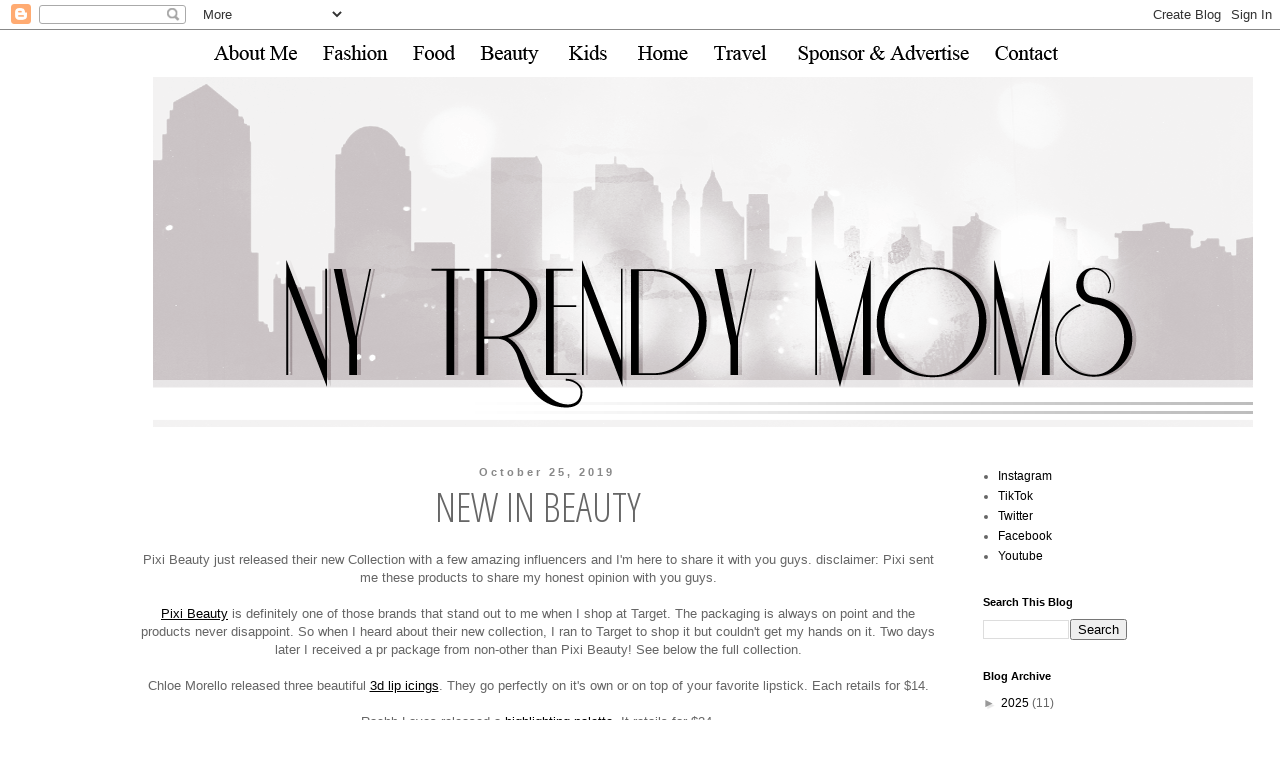

--- FILE ---
content_type: text/plain
request_url: https://www.google-analytics.com/j/collect?v=1&_v=j102&a=756227433&t=pageview&_s=1&dl=https%3A%2F%2Fwww.nytrendymoms.com%2F2019%2F10%2Fnew-in-beauty.html&ul=en-us%40posix&dt=NY%20Trendy%20Moms%3A%20New%20In%20Beauty&sr=1280x720&vp=1280x720&_u=IEBAAEABAAAAACAAI~&jid=781015093&gjid=1224369046&cid=149804562.1762536703&tid=UA-32639924-1&_gid=287671639.1762536703&_r=1&_slc=1&z=742969104
body_size: -451
content:
2,cG-V33C3TF7GE